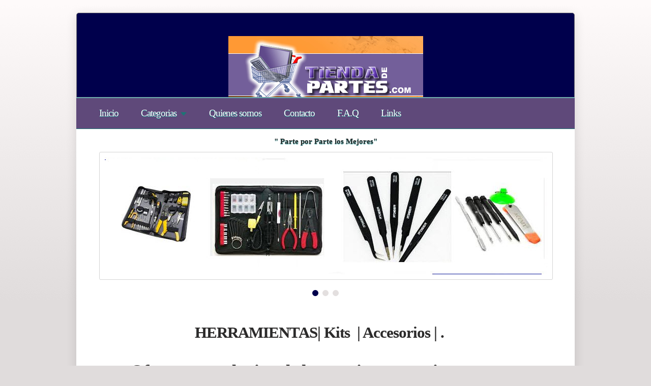

--- FILE ---
content_type: text/html
request_url: http://www.tiendadepartes.com/tpherramientas.html
body_size: 3101
content:
<!DOCTYPE html PUBLIC "-//W3C//DTD XHTML 1.0 Strict//EN" "http://www.w3.org/TR/xhtml1/DTD/xhtml1-strict.dtd">


<html xmlns="http://www.w3.org/1999/xhtml">

<head>

<meta name="keywords" content="Partes para Servidores, Servidores, IT Partes, Tarjetas Scsi, RAID, Miami, Florida, Tienda de Partes, Casino Tek, 786-3953815, #tiendadepartes" />

<title>Tienda De Partes | Partes Para Servidores</title>

<meta http-equiv="Content-Type" content="text/html; charset=utf-8" />

<link rel="stylesheet" type="text/css" href="style.css" />

<script type="text/javascript" src="jquery-1.7.1.min.js"></script>

<script type="text/javascript" src="jquery.dropotron-1.0.js"></script>

<script type="text/javascript" src="jquery.slidertron-1.1.js"></script>

<script type="text/javascript">

	$(function() {

		$('#menu > ul').dropotron({

			mode: 'fade',

			globalOffsetY: 11,

			offsetY: -15

		});

		$('#slider').slidertron({

			viewerSelector: '.viewer',

			indicatorSelector: '.indicator span',

			reelSelector: '.reel',

			slidesSelector: '.slide',

			speed: 'slow',

			advanceDelay: 4000

		});

	});

</script>
<script>
  (function(i,s,o,g,r,a,m){i['GoogleAnalyticsObject']=r;i[r]=i[r]||function(){
  (i[r].q=i[r].q||[]).push(arguments)},i[r].l=1*new Date();a=s.createElement(o),
  m=s.getElementsByTagName(o)[0];a.async=1;a.src=g;m.parentNode.insertBefore(a,m)
  })(window,document,'script','https://www.google-analytics.com/analytics.js','ga');

  ga('create', 'UA-78428695-1', 'auto');
  ga('send', 'pageview');

</script>

<style type="text/css">
.style2 {
	text-align: center;
}
.style10 {
	text-decoration: underline;
}
.style11 {
	text-align: left;
}
.style12 {
	font-size: medium;
	text-align: left;
}
.style13 {
	color: #1A6B6B;
}
.style14 {
	border-width: 0px;
}
</style>

</head>

<body>

<div id="wrapper">

	<div id="header" class="style2">

		<a href="index.html">

		<img alt="Tiendadepartes.com" height="165" src="images/tienda-de-partes.jpg" width="383" class="style14" /></a></div>

	<div id="menu">

		<ul>
			<li><a href="index.html">Inicio</a></li>

			<li class="first">

				<span class="opener">Categorias<b></b></span>

				<ul>

					<li><a href="tplaptops.html">Laptops / Portatiles</a></li>
					
					<li><a href="tpcelulares.html">Celulares</a></li>

						
					<li><a href="tppos.html">Codigo de Barras / POS</a></li>

					<li><a href="tpcasino.html">Casino Tek </a></li>
					<li><a href="tpdrones.html">Drones </a></li>


					<li><a href="#">Servidores</a></li>

					<li><a href="tpherramientas.html">Herramientas</a></li>
					

				</ul>

			</li>

						<li><a href="tpquienes.html">Quienes somos</a></li>


			<li><a href="tpcontacto.html">Contacto</a></li>
			<li><a href="tppreguntas.html">F.A.Q</a></li>
			<li><a href="tplinks.html">Links</a></li>




		</ul>
				<p align="center">

				<strong>&quot; Parte por Parte los Mejores&quot;</strong></p>


		<br class="clearfix" />

	</div>

	<div id="slider">

		<div class="viewer">

			<div class="reel">

				<div class="slide">

					<img src="images/tp herr 04.jpg" />

				</div>

				<div class="slide">

					<img src="images/tp herr-1.jpg" alt="" width="870" height="230" />

				</div>

				<div class="slide">

					<img src="images/tp herr-2.jpg" alt="" width="870" height="230" />

				</div>
				
				
			</div>

		</div>

		<div class="indicator">

			<span>1</span>

			<span>2</span>

			<span>3</span>
			
			
			
		</div>

	</div>

	<div id="page">

		<div id="content">

			<div class="box">
			
				<h1 class="style2"><strong>HERRAMIENTAS| Kits&nbsp; | Accesorios | .</strong></h1>
				<p class="style2">&nbsp;</p>
				<h2 class="style2"><strong>Ofrecemos todo tipo de herramientas 
				tecnicas para : Laptops, Celulares, LAN, Servidores, Testers.</strong></h2>
				<p class="style12"><strong>Proveemos</strong>, las mejores herrammientas para el area de tecnología, que le permitiran hacer mejor su trabajo.
				<p class="style11"><strong>Herramientas :</strong> Nuevas o Reconstruidas.</p>
				
 <strong>Ubicados</strong> en Miami, FL. centro de despachos y 
				distribuccion hacia America Latina y todo el Mundo.<br />
				<hr class="style13" noshade="noshade" style="height: 10px" /></p>
			</div>
			<script async src="//pagead2.googlesyndication.com/pagead/js/adsbygoogle.js"></script>
<!-- Tienda de Partes -->
<ins class="adsbygoogle"
     style="display:inline-block;width:728px;height:90px"
     data-ad-client="ca-pub-7463116647189486"
     data-ad-slot="5920535983"></ins>
<script>
(adsbygoogle = window.adsbygoogle || []).push({});
</script>
<hr class="style13" noshade="noshade" style="height: 10px" /></p>

			
			<form name="contactform" method="post" action="sendemailher.php">
 <fieldset>
    <legend><strong><em>| Contacto - Herramientas |</em></strong></legend>

<table width="550px">
 
<tr>
 
 <td valign="top" class="style11">
 
  <label for="first_name">Nombre *</label>
 
 </td>
 
 <td valign="top" class="style11">
 
  <input  type="text" name="first_name" maxlength="50" size="30">
 
 </td>
 
</tr>
 
<tr>
 
 <td valign="top"" class="style11">
 
  <label for="last_name">Apellido *</label>
 
 </td>
 
 <td valign="top" class="style11">
 
  <input  type="text" name="last_name" maxlength="50" size="30">
 
 </td>
 
</tr>
<tr>
 
 <td valign="top"" class="style11">
 
  <label for="Empresa">Empresa *</label>
 
 </td>
 
 <td valign="top" class="style11">
 
  <input  type="text" name="empresa" maxlength="50" size="30">
 
 </td>
 
</tr>

 
<tr>
 
 <td valign="top" class="style11">
 
  <label for="email">Email *</label>
 
 </td>
 
 <td valign="top" class="style11">
 
  <input  type="text" name="email" maxlength="80" size="30">
 
 </td>
 
</tr>
 
<tr>
 
 <td valign="top" style="height: 27px" class="style11">
 
  <label for="telephone">Numero Telefono</label>
 
 </td>
 
 <td valign="top" style="height: 27px" class="style11">
 
  <input  type="text" name="telephone" maxlength="30" size="30">
 
 </td>
 
</tr>
<tr>
 
 <td valign="top" style="height: 27px" class="style11">
 
  Pais</td>
 
 <td valign="top" style="height: 27px" class="style11">
 
  <strong>
 
  <select name="pais">
  <option value="Argentina">Argentina</option>
  <option value="Bolivia">Bolivia</option>
  <option value="Brazil">Brazil</option>
  <option value="Colombia">Colombia</option>
  <option value="Chile">Chile</option>
  <option value="Costa Rica">Costa Rica</option>
  <option value="Ecuador">Ecuador</option>
  <option value="Salvador">El Salvador</option>
  <option value="Guatemala">Guatemala</option>
  <option value="Honduras">Honduras</option>
  <option value="Mexico">Mexico</option>
  <option value="Nicaragua">Nicaragua</option>
  <option value="Panama">Panama</option>
  <option value="Paraguay">Paraguay</option>
  <option value="Peru">Peru</option>
  <option value="Puerto Rico">Puerto Rico</option>
  <option value="R. Dominicana">Rep. Dominicana</option>
  <option value="Uruguay">Uruguay</option>
  <option value="USA">USA</option>
  <option value="Venezuela">Venezuela</option>
 
 </select></strong>    
 </td>
 
</tr>



<tr>
 
 <td valign="top" class="style11">
 
  <span class="style10"><strong>Que Busca: </strong></span><strong> 
  <br class="style10" />
  </strong>
  <br />
 
 </td>
 
 <td valign="top" class="style11">
 
<div class="style11">
<select name="parte">
     <option value="Accesorios ">Accesorios</option>
     <option value="KitHerrLap">Kit de Herramientas Laptops</option>
     <option value="Kitherrcel">Kit de Herramientas Celulares</option>
     <option value="Testers">Testers</option>
     <option value="Otros">Otros</option>
  </select>
  <br>
	
		<br />

		</div> 
 </td>
 
</tr>

<tr>
 
 <td valign="top" class="style11">
 
  <span class="style10"><strong>Marca Equipo: </strong></span><strong> 
  <br class="style10" />
  </strong>
  <br />
 
 </td>
 
 <td valign="top" class="style11">
 
<div class="style11">
<select name="marca">
  <option value="Fluke">Fluke</option>
  <option value="Generica">Generica</option>
  <option value="Milwaukee">Milwaukee</option>
  <option value="T3">T3</option>
  <option value="Otros">Otros</option>
  </select>
  <br>
	
		<br />

		</div> 
 </td>
 
</tr>

 
<tr>
 
 <td valign="top" class="style11">
 
  <label for="comments"><strong>Especificacion completa</strong> de su 
  requerimiento, como: # de parte, si lo quiere nuevo, usado o reconstruido *</label>
 
 </td>
 
 <td valign="top" class="style11">
 
  <textarea  name="comments" maxlength="1000" cols="25" rows="6"></textarea>
 
 </td>
 
</tr>
 
<tr>
 
 <td colspan="2" class="style2">
 
  <input type="submit" value="Enviar">  
 
 </td>
 
</tr>
 
</table>
</fieldset> 
</form>

		</div>

	    <br class="clearfix" />

	</div>

	<div id="page-bottom">

		<div id="page-bottom-content">

			<div>
				<img alt="Laptops y Partes" height="230" src="images/tienda%20de%20partes%20Marcas.jpg" width="870" /></div>


			<h5>email: 

			<a href="mailto:wilmanv@wsjtrade.com?subject=Mas Informacion - Tienda De Partes">
			Wilman Villegas</a></h5>

	  </div>

		<br class="clearfix" />

	</div>

</div>

<div id="footer">

	Copyright 2016 WSJ TRade Corp. | Miami Fl. 33182 - | Email:
	<a href="mailto:wilmanv@wsjtrade.com?subject=Mas Info: TiendaDePartes.com">
	wilmanv@wsjtrade.com</a> |Phone: 786 - 395-3815
	| Bogota 1-<span>489-9975</span></div>

</body>

</html>

--- FILE ---
content_type: text/html; charset=utf-8
request_url: https://www.google.com/recaptcha/api2/aframe
body_size: 268
content:
<!DOCTYPE HTML><html><head><meta http-equiv="content-type" content="text/html; charset=UTF-8"></head><body><script nonce="aHPgUkqU90gjVxDZhcLenQ">/** Anti-fraud and anti-abuse applications only. See google.com/recaptcha */ try{var clients={'sodar':'https://pagead2.googlesyndication.com/pagead/sodar?'};window.addEventListener("message",function(a){try{if(a.source===window.parent){var b=JSON.parse(a.data);var c=clients[b['id']];if(c){var d=document.createElement('img');d.src=c+b['params']+'&rc='+(localStorage.getItem("rc::a")?sessionStorage.getItem("rc::b"):"");window.document.body.appendChild(d);sessionStorage.setItem("rc::e",parseInt(sessionStorage.getItem("rc::e")||0)+1);localStorage.setItem("rc::h",'1767175710448');}}}catch(b){}});window.parent.postMessage("_grecaptcha_ready", "*");}catch(b){}</script></body></html>

--- FILE ---
content_type: text/css
request_url: http://www.tiendadepartes.com/style.css
body_size: 1900
content:
/*
Design by Free CSS Templates
http://www.freecsstemplates.org
Released for free under a Creative Commons Attribution 3.0 License

Name       : Big Business 2.0
Description: A two-column, fixed-width design with a bright color scheme.
Version    : 1.0
Released   : 20120624
*/

* {
	margin: 0;
	padding: 0;
}

a {
	text-decoration: underline;
	color: #0F8C8C;
}

a:hover {
	text-decoration: none;
}

body {
	font-size: 11.5pt;
	color: #5C5B5B;
	line-height: 1.75em;
	background: #E0DCDC url(images/img01.gif) repeat-x top left;
}

body,input {
	font-family: Georgia, serif;
}

strong {
	color: #2C2B2B;
}

br.clearfix {
	clear: both;
}

h1,h2,h3,h4 {
	font-weight: normal;
	letter-spacing: -1px;
}

h2 {
	font-size: 2.25em;
}

h2,h3,h4 {
	color: #2C2B2B;
	margin-bottom: 1em;
}

h3 {
	font-size: 1.75em;
}

h4 {
	font-size: 1.5em;
}

img.alignleft {
	margin: 5px 20px 20px 0;
	float: left;
}

img.aligntop {
	margin: 5px 0 20px 0;
}

img.pic {
	padding: 5px;
	border: solid 1px #D4D4D4;
}

p {
	margin-bottom: 1.5em;
}

ul {
	margin-bottom: 1.5em;
}

ul h4 {
	margin-bottom: 0.35em;
}

.box {
	overflow: hidden;
	margin-bottom: 1em;
}

.date {

	background: #00004c;

	padding: 5px 6px 5px 6px;

	margin: 0 6px 0 0;

	color: #FFFFFF;

	font-size: 0.8em;

	border-radius: 2px;

}



#content {

	width: 865px;

	float: left;

	padding: 0;

}



#content-box1 {
	width: 320px;
	float: left;
}

#content-box2 {
	margin: 0 0 0 345px;
	width: 320px;
}

#footer {

	margin: 40px 0 120px 0;

	text-align: center;

	color: #00004c;
	/*color: #8C8B8B; */

	text-shadow: 0 1px 0 #FFFFFF;

}



#footer a {

	color: #8C8B8B;

}



#header {

	height: 75px;
	


	position: relative;

	background: #00004c url(images/img04.jpg) top left no-repeat;
	/*background: #6E6E6E url(images/img04.jpg) top left no-repeat;*/

	padding: 45px;

	color: #00007f;

	width: 888px;

	border: solid 1px #7E7E7E;

	border-top-left-radius: 5px;

	border-top-right-radius: 5px;

	overflow: hidden;

}



#logo {

	line-height: 160px;

	height: 160px;

	padding: 5px 0 0 0;

	position: absolute;

	top: -3px;

	left: 0px;

}



#logo a {

	text-decoration: none;

	color: #FFFFFF;

	text-shadow: 0 1px 1px #3E3E3E;

}



#logo h1 {

	font-size: 3.25em;

}



#slogan {

	line-height: 160px;

	/*height: 142px; */
	height: 160px;

	padding: /*10px*/ 5px 0 0 0;

	position: absolute;

	right: -19px;

	top: -3px;
	

	width: 190px;

}



#slogan h2 {

	color: #BEBEBE;

	font-size: 1.25em;

	text-shadow: 0 1px 1px #3E3E3E;

}



#menu {

	padding: 0 45px 0 45px;

	position: relative;

	background: #209D9D url(images/img02.jpg) repeat-x top left;

	margin: 0;

	height: 60px;

	width: 890px;

	border-top: solid 1px #5AD7D7;

	border-bottom: solid 1px #1C7575;

	text-shadow: 0 1px 1px #007D7D;

}



#menu ul {

	list-style: none;

	padding-top: 12px;

	position: relative;

	left: -15px;

}



#menu ul li {

	padding: 5px 15px 5px 15px;

	margin-right: 10px;

	display: inline-block;

}



#menu ul li a, #menu ul li span {

	text-decoration: none;

	color: #FFFFFF;

	letter-spacing: -1px;

	font-size: 1.25em;

}



#menu ul li span b {

	display: inline-block;

	border-left: 6px solid transparent;

	border-right: 6px solid transparent;

	border-top: 7px solid #1C7575;

	margin-left: 8px;

	position: relative;

	top: -1px;

}



#menu ul li.active {

	background: #1C7575;

	border-top: solid 1px #1A6B6B;

	border-bottom: solid 1px #5AD7D7;

	border-radius: 3px;

	padding-top: 4px;

	padding-bottom: 4px;

}



#menu ul li.active span b {

	border-top-color: #165E5E;

}



.dropotron {

	background: rgba(32,157,157,0.9);

	border-top: solid 1px #5AD7D7;

	border-bottom: solid 1px #1C7575;

	text-shadow: 0 1px 1px #007D7D;

	list-style: none;

	margin: 0;

	padding: 15px 10px 15px 10px;

	min-width: 200px;

	border-radius: 6px;

	box-shadow: 0px 4px 4px 0px rgba(0,0,0,0.2);

}



.dropotron a, .dropotron span {

	color: #FFFFFF;

	text-decoration: none;

	letter-spacing: -1px;

	display: block;

	width: 100%;

	position: relative;

}



.dropotron span b {

	display: inline-block;

	border-top: 6px solid transparent;

	border-bottom: 6px solid transparent;

	border-left: 7px solid #1C7575;

	position: absolute;

	right: 0px;

	top: 7px;

}



.dropotron li:hover span b {

	border-left-color: #165E5E;

}



.dropotron li {

	padding: 3px 10px 3px 10px;

	margin: 2px 0 2px 0;

	border-radius: 3px;

}



.dropotron li:hover, .dropotron li.active {

	padding-top: 2px;

	padding-bottom: 2px;

	background: rgba(28,117,117,0.9);

	border-top: solid 1px #1A6B6B;

	border-bottom: solid 1px #5AD7D7;

}



.dropotron-level-1 {

	border-top-left-radius: 0;

	border-top-right-radius: 0;

}



#page {

	padding: 45px 45px 15px 45px;

	position: relative;

	width: 890px;

	margin: 0;

}



#page .section-list {

	list-style: none;

	padding-left: 0;

}



#page .section-list li {

	clear: both;

	padding: 30px 0 30px 0;

}



#page ul {

	list-style: none;

}



#page ul li {

	border-top: dotted 1px #C4C4C4;

	padding: 15px 0 15px 0;

}



#page ul li.first {

	padding-top: 0;

	border-top: 0;

}



#page-bottom {

	position: relative;

	margin: 0;

	background: #00004c url(images/img04.jpg) top left no-repeat;

	border: solid 1px #7E7E7E;

	width: 888px;

	padding: 45px 45px 0 45px;

	color: #DCDCDC;

	border-bottom-left-radius: 5px;

	border-bottom-right-radius: 5px;

	text-shadow: 0 1px 1px #444444;

}



#page-bottom a {

	color: #F5F5F5;

}



#page-bottom h2, #page-bottom h3, #page-bottom h4 {

	color: #FFFFFF;

}



#page-bottom ul {

	list-style: none;

}



#page-bottom ul li {

	border-top: dotted 1px #8F8F8F;

	padding: 15px 0 15px 0;

}



#page-bottom ul li.first {

	padding-top: 0;

	border-top: 0;

}



#page-bottom-content {

	width: 960px;

	float: left;

}



#page-bottom-sidebar {

	width: 200px;

	margin: 0 0 0 690px;

}



#search input.form-submit {

	margin-left: 1em;

	color: #FFFFFF;

	padding: 10px;

	background: #2FACAC;

	border: 0;

}



#search input.form-text {

	border: solid 1px #8F8F8F;

	padding: 10px;

}



#sidebar {

	width: 200px;

	padding: 0;

	margin: 0 0 0 690px;

}



#slider {

	position: relative;

	margin: 45px 45px 0px 45px;

	width: 890px;

}



#slider .viewer {

	width: 890px;

	height: 250px;

	border: solid 1px #D4D4D4;

	border-radius: 3px;

}



#slider .slide {

	width: 890px;

	height: 250px;

	padding: 10px;

}



#slider .indicator {

	position: relative;

	z-index: 1;

	text-align: center;

	margin: 20px 0 0 0;

}



#slider .indicator span {

	display: inline-block;

	text-indent: -9999em;

	width: 12px;

	height: 12px;

	background: #E3DFDF;

	border-radius: 6px;

	margin: 0 2px 0 2px;

}



#slider .indicator span.active {

	background: #00004c;

}



#wrapper {

	position: relative;

	width: 980px;

	margin: 25px auto 0 auto;

	background: #FFFFFF;

	border-radius: 6px;

	box-shadow: 0px 5px 20px 2px rgba(0,0,0,0.1);

}



--- FILE ---
content_type: text/javascript
request_url: http://www.tiendadepartes.com/jquery.slidertron-1.1.js
body_size: 4778
content:
/*

	Slidertron 1.1: A flexible slider plugin for jQuery

	By nodethirtythree design | http://nodethirtythree.com/ | @nodethirtythree

	Dual licensed under the MIT or GPLv2 license.

	//////////////////////////////////////////////////////////////////////////

	MIT license:



	Copyright (c) 2012 nodethirtythree design, http://nodethirtythree.com/



	Permission is hereby granted, free of charge, to any person

	obtaining a copy of this software and associated documentation

	files (the "Software"), to deal in the Software without

	restriction, including without limitation the rights to use,

	copy, modify, merge, publish, distribute, sublicense, and/or sell

	copies of the Software, and to permit persons to whom the

	Software is furnished to do so, subject to the following

	conditions:



	The above copyright notice and this permission notice shall be

	included in all copies or substantial portions of the Software.



	THE SOFTWARE IS PROVIDED "AS IS", WITHOUT WARRANTY OF ANY KIND,

	EXPRESS OR IMPLIED, INCLUDING BUT NOT LIMITED TO THE WARRANTIES

	OF MERCHANTABILITY, FITNESS FOR A PARTICULAR PURPOSE AND

	NONINFRINGEMENT. IN NO EVENT SHALL THE AUTHORS OR COPYRIGHT

	HOLDERS BE LIABLE FOR ANY CLAIM, DAMAGES OR OTHER LIABILITY,

	WHETHER IN AN ACTION OF CONTRACT, TORT OR OTHERWISE, ARISING

	FROM, OUT OF OR IN CONNECTION WITH THE SOFTWARE OR THE USE OR

	OTHER DEALINGS IN THE SOFTWARE.

	//////////////////////////////////////////////////////////////////////////

	GPLv2 license:



	Copyright (c) 2012 nodethirtythree design, http://nodethirtythree.com/

	

	This program is free software: you can redistribute it and/or modify it

	under the terms of the GNU General Public License as published by the Free 

	Software Foundation, either version 2 of the License, or (at your option) 

	any later version.



	This program is distributed in the hope that it will be useful, but 

	WITHOUT ANY WARRANTY; without even the implied warranty of MERCHANTABILITY 

	or FITNESS FOR A PARTICULAR PURPOSE. See the GNU General Public License 

	for more details.



	You should have received a copy of the GNU General Public License along 

	with this program. If not, see <http://www.gnu.org/licenses/>. 

	//////////////////////////////////////////////////////////////////////////

*/



(function(jQuery) {



	jQuery.fn.slidertron = function(options) {

		

		var settings = jQuery.extend({

			selectorParent:		jQuery(this)

		}, options);

		

		return jQuery.slidertron(settings);

	}



	jQuery.slidertron = function(options) {



		// Settings

		

			var settings = jQuery.extend({

			

				selectorParent:						null,		// If a jQuery object, all selectors will be restricted to its scope. Otherwise, all selectors will be global.



				// Selectors



					viewerSelector:					null,		// Viewer selector

					reelSelector:					null,		// Reel selector

					slidesSelector:					null,		// Slides selector

					indicatorSelector:				null,		// Indicator selector

					navNextSelector:				null,		// 'Next' selector

					navPreviousSelector:			null,		// 'Previous' selector

					navFirstSelector:				null,		// 'First' selector

					navLastSelector:				null,		// 'Last' selector

					navStopAdvanceSelector:			null,		// 'Stop Advance' selector

					navPlayAdvanceSelector:			null,		// 'Play Advance' selector

					captionLineSelector:			null,		// 'Caption Line' selector

					slideLinkSelector:				null,		// 'Slide Link' selector

					slideCaptionSelector:			null,		// 'Slide Caption' selector



				// General settings



					speed:							'fast',		// Transition speed (0 for instant, 'slow', 'fast', or a custom duration in ms)

					fadeInSpeed:					'slow',		// Speed at which to fade in the reel on page load (0 for instant, 'slow', 'fast', or a custom duration in ms)

					navWrap:						true,		// Wrap navigation when we navigate past the first or last slide

					seamlessWrap:					true,		// Seamlessly wrap slides

					advanceDelay:					0,			// Time to wait (in ms) before automatically advancing to the next slide (0 disables advancement entirely)

					advanceNavActiveClass:			'active',	// Class applied to active stop/play navigation control

					viewerOffset:					false,		// Viewer offset amount	(+ = shift right, - = shift left, 0 = do nothing, false = disable)	

					activeSlideClass:				'active',	// Class applied to the active slide

					disabledNavClass:				'disabled',	// Class applied to disabled navigation controls

					clickToNav:						false,		// Navigate to a slide when clicked (used in conjunction with viewerOffset)

					captionLines:					0			// Number of caption lines. If this is > 1, the plugin will look for additional caption elements using the captionSelector setting + a number (eg. '.caption2', '.caption3', etc.)



			}, options);



		// Variables



			// Operational stuff

		

				var isConfigured = true,

					isLocked = false,

					isAdvancing = false,

					isSeamless = false,

					list = new Array(),

					currentIndex = false,

					timeoutID,

					pFirst,

					pLast;



			// jQuery objects



				var __slides,

					__viewer,

					__reel,

					__indicator,

					__navFirst,

					__navLast,

					__navNext,

					__navPrevious,

					__navStopAdvance,

					__navPlayAdvance,

					__captionLines,

					__navControls = new Array();



		// Functions

			

			function getElement(selector, required)

			{

				var x;

				

				try

				{

					if (selector == null)

						throw 'is undefined';

			

					if (settings.selectorParent)

						x = settings.selectorParent.find(selector);

					else

						x = jQuery(selector);

					

					if (x.length == 0)

						throw 'does not exist';

					

					return x;

				}

				catch (error)

				{

					if (required == true)

					{

						alert('Error: Required selector "' + selector + '" ' + error + '.');

						isConfigured = false;

					}

				}

				

				return null;

			}



			function advance()

			{

				if (settings.advanceDelay == 0)

					return;

			

				if (!isLocked)

					nextSlide();



				timeoutID = window.setTimeout(advance, settings.advanceDelay);

			}



			function initializeAdvance()

			{

				if (settings.advanceDelay == 0)

					return;



				if (__navStopAdvance)

					__navStopAdvance.addClass(settings.advanceNavActiveClass);

				

				if (__navPlayAdvance)

					__navPlayAdvance.removeClass(settings.advanceNavActiveClass);



				isAdvancing = true;

				timeoutID = window.setTimeout(advance, settings.advanceDelay);

			}

			

			function interruptAdvance()

			{

				stopAdvance();

			}

			

			function stopAdvance()

			{

				if (settings.advanceDelay == 0)

					return;



				if (!isAdvancing)

					return;



				if (__navStopAdvance && __navPlayAdvance)

				{

					__navStopAdvance.removeClass(settings.advanceNavActiveClass);

					__navPlayAdvance.addClass(settings.advanceNavActiveClass);

				}

			

				isAdvancing = false;

				window.clearTimeout(timeoutID);

			}

			

			function playAdvance(skip)

			{

				if (settings.advanceDelay == 0)

					return;



				if (isAdvancing)

					return;

					

				isAdvancing = true;



				if (__navStopAdvance && __navPlayAdvance)

				{

					__navPlayAdvance.removeClass(settings.advanceNavActiveClass);

					__navStopAdvance.addClass(settings.advanceNavActiveClass);

				}



				if (skip)

					timeoutID = window.setTimeout(advance, settings.advanceDelay);

				else

					advance();

			}

			

			function firstSlide()

			{

				switchSlide(pFirst);

			}

			

			function lastSlide()

			{

				switchSlide(pLast);

			}



			function nextSlide()

			{

				if ((isSeamless && currentIndex <= pLast)

				||	(!isSeamless && currentIndex < pLast))

					switchSlide(currentIndex + 1);

				else if (settings.navWrap || isAdvancing)

					switchSlide(pFirst);

			}

			

			function previousSlide()

			{

				if ((isSeamless && currentIndex >= pFirst)

				||	(!isSeamless && currentIndex > pFirst))

					switchSlide(currentIndex - 1);

				else if (settings.navWrap)

					switchSlide(pLast);

			}



			function updateNavControls()

			{

				if (settings.disabledNavClass === false

				||	settings.navWrap === true)

					return;

				

				for (x in __navControls)

					if (__navControls[x])

						__navControls[x].removeClass(settings.disabledNavClass).css('cursor', 'pointer');



				var tmp = new Array();



				if (currentIndex == pFirst)

				{

					tmp.push(__navFirst);

					tmp.push(__navPrevious);

				}

				else if (currentIndex == pLast)

				{

					tmp.push(__navLast);

					tmp.push(__navNext);

				}

				

				for (x in tmp)

					if (tmp[x])

						tmp[x].addClass('disabled').css('cursor', 'default');

			}



			function switchSlide(index)

			{

				var x;



				if (isLocked)

					return false;

					

				isLocked = true;



				if (currentIndex === false)

				{

					currentIndex = index;

					__reel.css('left', -1 * list[currentIndex].x);

					isLocked = false;



					// Indicator

						if (__indicator)

						{

							__indicator.removeClass('active');

							jQuery(__indicator.get(currentIndex - pFirst)).addClass('active');

						}



					// Active slide

						if (settings.activeSlideClass)

							list[currentIndex].object

								.addClass(settings.activeSlideClass)



					// Link

						if (settings.clickToNav && !list[currentIndex].link)

							list[currentIndex].object

								.css('cursor', 'default');

					

					// Captions

						if (__captionLines)

						{

							if (list[currentIndex].captions)

								for (x in __captionLines)

									__captionLines[x].html(list[currentIndex].captions[x]);

							else

								for (x in __captionLines)

									__captionLines[x].html('');

						}



					// Nav controls

						updateNavControls();

				}

				else

				{

					var diff, currentX, newX, realIndex;

					

					if (settings.activeSlideClass)

						list[currentIndex].object

							.removeClass(settings.activeSlideClass);



					if (settings.clickToNav)

						list[currentIndex].object

							.css('cursor', 'pointer');

					

					currentX = list[currentIndex].x;

					newX = list[index].x;

					diff = currentX - newX;



					// Get real index

						if (list[index].realIndex !== false)

							realIndex = list[index].realIndex;

						else

							realIndex = index;



					// Indicator

						if (__indicator)

						{

							__indicator.removeClass('active');

							jQuery(__indicator.get(realIndex - pFirst)).addClass('active');

						}



					// Captions

						if (__captionLines)

						{

							if (list[realIndex].captions)

								for (x in __captionLines)

									__captionLines[x].html(list[realIndex].captions[x]);

							else

								for (x in __captionLines)

									__captionLines[x].html('');

						}



					__reel.animate({ left: '+=' + diff }, settings.speed, 'swing', function() {

						currentIndex = index;



						// Get real index and adjust reel position

							if (list[currentIndex].realIndex !== false)

							{

								currentIndex = list[currentIndex].realIndex;

								__reel.css('left', -1 * list[currentIndex].x);

							}



						// Active slide

							if (settings.activeSlideClass)

								list[currentIndex].object

									.addClass(settings.activeSlideClass);



						// Link

							if (settings.clickToNav && !list[currentIndex].link)

								list[currentIndex].object

									.css('cursor', 'default');



						// Nav controls

							updateNavControls();



						isLocked = false;

					});

				}

			}



			function initialize()

			{

				var tmp, a, s;



				// Slides, viewer, reel, indicator

					__viewer = getElement(settings.viewerSelector, true);

					__reel = getElement(settings.reelSelector, true);

					__slides = getElement(settings.slidesSelector, true);

					__indicator = getElement(settings.indicatorSelector, false);



				// Caption lines

					a = new Array();

				

					for (i = 1; i <= settings.captionLines; i++)

					{

						s = settings.captionLineSelector;



						if (settings.captionLines > 1)

							s = s + i;



						tmp = getElement(s, false);

						

						if (tmp == null)

						{

							a = null;

							break;

						}

						

						a.push(tmp);

					}

					

					__captionLines = a;



				// Navigation

					__navFirst = getElement(settings.navFirstSelector);

					__navLast = getElement(settings.navLastSelector);

					__navNext = getElement(settings.navNextSelector);

					__navPrevious = getElement(settings.navPreviousSelector);

					__navStopAdvance = getElement(settings.navStopAdvanceSelector);

					__navPlayAdvance = getElement(settings.navPlayAdvanceSelector);



					if (__navFirst) __navControls.push(__navFirst);

					if (__navLast) __navControls.push(__navLast);

					if (__navNext) __navControls.push(__navNext);

					if (__navPrevious) __navControls.push(__navPrevious);



				// Check configuration status



					// ClickToNav only works when viewerOffset != false

						if (settings.viewerOffset == false

						&&	settings.clickToNav)

						{

							alert('Error: clickToNav only works when viewerOffset is in use.');

							return false;

						}



					// When using the indicator, it must have as many items as there are slides

						if (__indicator)

						{

							if (__indicator.length != __slides.length)

							{

								alert('Error: Indicator needs to have as many items as there are slides.');

								return false;

							}

						}

				

					// Final check

						if (isConfigured == false)

						{

							alert('Error: One or more configuration errors detected. Aborting.');

							return false;

						}



					if (settings.viewerOffset == false)

						settings.viewerOffset = 0;					



				// Set up



					// Viewer

						__viewer.css('position', 'relative');

						__viewer.css('overflow', 'hidden');



					// Reel

						__reel.css('position', 'absolute');

						__reel.css('left', 0);

						__reel.css('top', 0);

						__reel.hide();



					// Slides

						var cx = 0, length = __slides.length;

				

						if (settings.seamlessWrap)

						{

							isSeamless = true;



							var L1 = __slides.eq(0);

							var L2 = __slides.eq(Math.min(length - 1, 1));

							var R2 = __slides.eq(Math.max(length - 2, 0));

							var R1 = __slides.eq(Math.max(length - 1, 0));

							

							var realFirst = L1;

							var realLast = R1;



							R2.clone().insertBefore(realFirst);

							R1.clone().insertBefore(realFirst);

							L2.clone().insertAfter(realLast);

							L1.clone().insertAfter(realLast);



							__slides = getElement(settings.slidesSelector, true);

							

							pFirst = 2;

							pLast = __slides.length - 3;

						}

						else

						{

							pFirst = 0;

							pLast = length - 1;

						}

						

						__slides.each(function(index) {



							var y = jQuery(this), link = false, captions = new Array();

							var l, i, tmp, s;



							// click to nav?

								if (settings.clickToNav)

								{

									y

										.css('cursor', 'pointer')

										.click(function(e) {

											if (currentIndex != index)

											{

												e.stopPropagation();



												if (isAdvancing)

													interruptAdvance();



												switchSlide(index);

											}

										});

								}



							// Link?

								var l = y.find(settings.slideLinkSelector);

								

								if (l.length > 0)

								{

									link = l.attr('href');

									l.remove();

									y

										.css('cursor', 'pointer')

										.click(function(e) {

											if (currentIndex == index)

												window.location = link;

										});

								}



							// Caption(s)?

								

								for (i = 1; i <= settings.captionLines; i++)

								{

									s = settings.slideCaptionSelector;



									if (settings.captionLines > 1)

										s = s + i;



									tmp = y.find(s);



									if (tmp.length > 0)

									{

										captions.push(tmp.html());

										tmp.remove();

									}

								}

							

								if (captions.length != settings.captionLines)

									captions = false;

							

							list[index] = {

								object:		y,

								x:			cx - settings.viewerOffset,

								realIndex:	false,

								link:		link,

								captions:	captions

							};

							

							y.css('position', 'absolute');

							y.css('left', cx);

							y.css('top', 0);

							

							cx += y.width();

						});



						if (isSeamless)

						{

							list[pFirst - 1].realIndex = pLast;

							list[pLast + 1].realIndex = pFirst;

						}



					// Indicator

						if (__indicator)

						{

							__indicator.each(function() {

								var t = jQuery(this);

								

								t

									.css('cursor', 'pointer')

									.click(function(event) {

										event.preventDefault();



										if (isLocked)

											return false;



										if (isAdvancing)

											interruptAdvance();



										switchSlide(t.index() + pFirst);

									});

							});

						}

					

					// Navigation

						if (__navFirst)

							__navFirst.click(function(event) {

								event.preventDefault();



								if (isLocked)

									return false;



								if (isAdvancing)

									interruptAdvance();

								

								firstSlide();

							});



						if (__navLast)

							__navLast.click(function(event) {

								event.preventDefault();



								if (isLocked)

									return false;



								if (isAdvancing)

									interruptAdvance();



								lastSlide();

							});



						if (__navNext)

							__navNext.click(function(event) {

								event.preventDefault();



								if (isLocked)

									return false;



								if (isAdvancing)

									interruptAdvance();



								nextSlide();

							});



						if (__navPrevious)

							__navPrevious.click(function(event) {

								event.preventDefault();



								if (isLocked)

									return false;

							

								if (isAdvancing)

									interruptAdvance();



								previousSlide();

							});



						if (__navStopAdvance)

							__navStopAdvance.click(function(event) {

								event.preventDefault();



								if (isLocked)

									return false;



								if (!isAdvancing)

									return false;



								stopAdvance();

							});



						if (__navPlayAdvance)

							__navPlayAdvance.click(function(event) {

								event.preventDefault();



								if (isLocked)

									return false;



								if (isAdvancing)

									return false;



								playAdvance();

							});



					__reel.fadeIn(settings.fadeInSpeed);

					

				return true;

			}



			// Bind events

				var o = (settings.selectorParent ? settings.selectorParent : settings.viewerSelector);

				

				if (o)

					o

						.bind('previousSlide', function() { if (isAdvancing) interruptAdvance(); previousSlide(); })

						.bind('nextSlide', function() { if (isAdvancing) interruptAdvance(); nextSlide(); })

						.bind('firstSlide', function() { if (isAdvancing) interruptAdvance(); firstSlide(); })

						.bind('lastSlide', function() { if (isAdvancing) interruptAdvance(); lastSlide(); });



			// Ready

				jQuery().ready(function() {

					if (initialize())

					{

						initializeAdvance();

						firstSlide();

					}

				});

	};



})(jQuery);

--- FILE ---
content_type: text/plain
request_url: https://www.google-analytics.com/j/collect?v=1&_v=j102&a=2039058216&t=pageview&_s=1&dl=http%3A%2F%2Fwww.tiendadepartes.com%2Ftpherramientas.html&ul=en-us%40posix&dt=Tienda%20De%20Partes%20%7C%20Partes%20Para%20Servidores&sr=1280x720&vp=1280x720&_u=IEBAAEABAAAAACAAI~&jid=1266802763&gjid=616966701&cid=1918561919.1767175709&tid=UA-78428695-1&_gid=535784592.1767175709&_r=1&_slc=1&z=1449571665
body_size: -452
content:
2,cG-PMXR4RYHYL